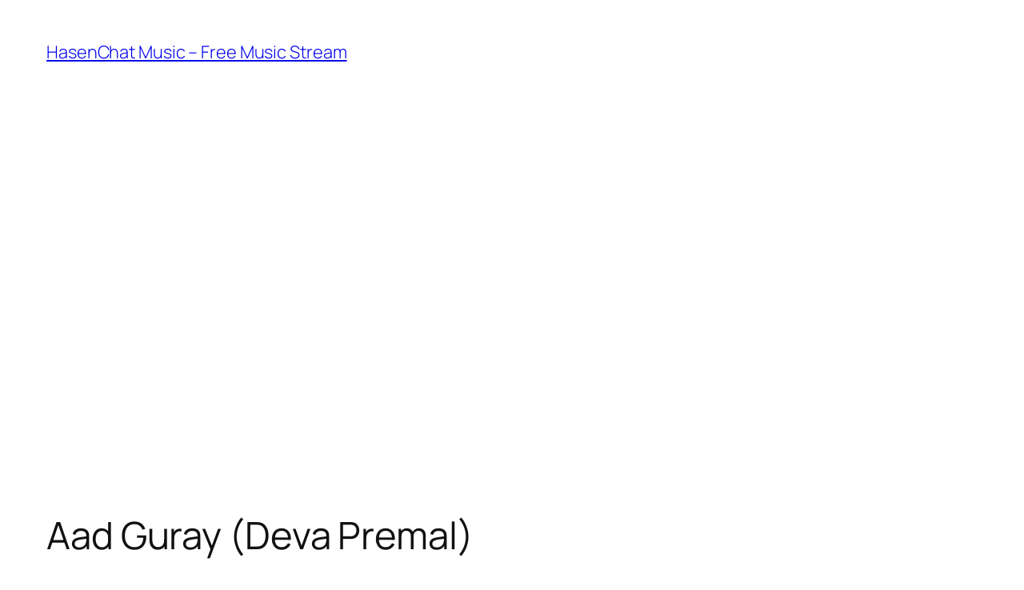

--- FILE ---
content_type: text/html; charset=utf-8
request_url: https://www.google.com/recaptcha/api2/aframe
body_size: 268
content:
<!DOCTYPE HTML><html><head><meta http-equiv="content-type" content="text/html; charset=UTF-8"></head><body><script nonce="O9ikRuZ9PwWbALUKcflEhA">/** Anti-fraud and anti-abuse applications only. See google.com/recaptcha */ try{var clients={'sodar':'https://pagead2.googlesyndication.com/pagead/sodar?'};window.addEventListener("message",function(a){try{if(a.source===window.parent){var b=JSON.parse(a.data);var c=clients[b['id']];if(c){var d=document.createElement('img');d.src=c+b['params']+'&rc='+(localStorage.getItem("rc::a")?sessionStorage.getItem("rc::b"):"");window.document.body.appendChild(d);sessionStorage.setItem("rc::e",parseInt(sessionStorage.getItem("rc::e")||0)+1);localStorage.setItem("rc::h",'1768505337742');}}}catch(b){}});window.parent.postMessage("_grecaptcha_ready", "*");}catch(b){}</script></body></html>